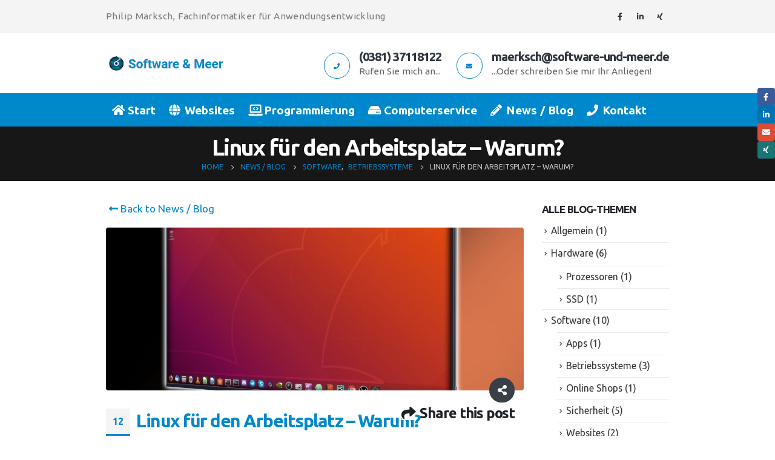

--- FILE ---
content_type: text/html; charset=UTF-8
request_url: https://www.software-und-meer.de/linux-fuer-den-arbeitsplatz-warum/
body_size: 17548
content:
	<!DOCTYPE html>
	<html lang="de" prefix="og: http://ogp.me/ns# fb: http://ogp.me/ns/fb#">
	<head>
		<meta http-equiv="X-UA-Compatible" content="IE=edge" />
		<meta http-equiv="Content-Type" content="text/html; charset=UTF-8" />
		<meta name="viewport" content="width=device-width, initial-scale=1, minimum-scale=1" />

		<link rel="profile" href="https://gmpg.org/xfn/11" />
		<link rel="pingback" href="https://www.software-und-meer.de/xmlrpc.php" />
		<title>Linux für den Arbeitsplatz &#8211; Warum? &#8211; Software &amp; Meer | Inh. Philip Märksch</title>

<script>
const awytLang = ["YouTube","Video laden","Das Video wurde mit YouTube eingebettet.","Es gelten die","von Google.","Datenschutzerklärungen","https://www.software-und-meer.de/wp-content/plugins/aweos-youtube-iframe-load-per-click/lang/../"];
</script>
<meta name='robots' content='max-image-preview:large' />
	<style>img:is([sizes="auto" i], [sizes^="auto," i]) { contain-intrinsic-size: 3000px 1500px }</style>
	<script id="cookieyes" type="text/javascript" src="https://cdn-cookieyes.com/client_data/b2b59a83bac117dea174d3fd/script.js"></script><link rel='dns-prefetch' href='//secure.gravatar.com' />
<link rel='dns-prefetch' href='//stats.wp.com' />
<link rel='dns-prefetch' href='//v0.wordpress.com' />
<link rel="alternate" type="application/rss+xml" title="Software &amp; Meer | Inh. Philip Märksch &raquo; Feed" href="https://www.software-und-meer.de/feed/" />
<link rel="alternate" type="application/rss+xml" title="Software &amp; Meer | Inh. Philip Märksch &raquo; Kommentar-Feed" href="https://www.software-und-meer.de/comments/feed/" />
<link rel="alternate" type="application/rss+xml" title="Software &amp; Meer | Inh. Philip Märksch &raquo; Linux für den Arbeitsplatz &#8211; Warum?-Kommentar-Feed" href="https://www.software-und-meer.de/linux-fuer-den-arbeitsplatz-warum/feed/" />
		<link rel="shortcut icon" href="//www.software-und-meer.de/wp-content/uploads/2021/02/software-und-meer-logo-klein.png" type="image/x-icon" />
				<link rel="apple-touch-icon" href="//www.software-und-meer.de/wp-content/uploads/2021/02/software-und-meer-logo-klein.png" />
				<link rel="apple-touch-icon" sizes="120x120" href="//www.software-und-meer.de/wp-content/uploads/2021/02/software-und-meer-logo-klein.png" />
				<link rel="apple-touch-icon" sizes="76x76" href="//www.software-und-meer.de/wp-content/uploads/2021/02/software-und-meer-logo-klein.png" />
				<link rel="apple-touch-icon" sizes="152x152" href="//www.software-und-meer.de/wp-content/uploads/2021/02/software-und-meer-logo-klein.png" />
			<meta name="twitter:card" content="summary_large_image">
	<meta property="twitter:title" content="Linux für den Arbeitsplatz - Warum?"/>
	<meta property="og:title" content="Linux für den Arbeitsplatz - Warum?"/>
	<meta property="og:type" content="website"/>
	<meta property="og:url" content="https://www.software-und-meer.de/linux-fuer-den-arbeitsplatz-warum/"/>
	<meta property="og:site_name" content="Software &amp; Meer | Inh. Philip Märksch"/>
	<meta property="og:description" content=""/>

						<meta property="og:image" content="https://www.software-und-meer.de/wp-content/uploads/2020/09/Ubuntu-Desktop-Bildschirm-scaled.jpg"/>
				<script>
window._wpemojiSettings = {"baseUrl":"https:\/\/s.w.org\/images\/core\/emoji\/16.0.1\/72x72\/","ext":".png","svgUrl":"https:\/\/s.w.org\/images\/core\/emoji\/16.0.1\/svg\/","svgExt":".svg","source":{"concatemoji":"https:\/\/www.software-und-meer.de\/wp-includes\/js\/wp-emoji-release.min.js?ver=6.8.3"}};
/*! This file is auto-generated */
!function(s,n){var o,i,e;function c(e){try{var t={supportTests:e,timestamp:(new Date).valueOf()};sessionStorage.setItem(o,JSON.stringify(t))}catch(e){}}function p(e,t,n){e.clearRect(0,0,e.canvas.width,e.canvas.height),e.fillText(t,0,0);var t=new Uint32Array(e.getImageData(0,0,e.canvas.width,e.canvas.height).data),a=(e.clearRect(0,0,e.canvas.width,e.canvas.height),e.fillText(n,0,0),new Uint32Array(e.getImageData(0,0,e.canvas.width,e.canvas.height).data));return t.every(function(e,t){return e===a[t]})}function u(e,t){e.clearRect(0,0,e.canvas.width,e.canvas.height),e.fillText(t,0,0);for(var n=e.getImageData(16,16,1,1),a=0;a<n.data.length;a++)if(0!==n.data[a])return!1;return!0}function f(e,t,n,a){switch(t){case"flag":return n(e,"\ud83c\udff3\ufe0f\u200d\u26a7\ufe0f","\ud83c\udff3\ufe0f\u200b\u26a7\ufe0f")?!1:!n(e,"\ud83c\udde8\ud83c\uddf6","\ud83c\udde8\u200b\ud83c\uddf6")&&!n(e,"\ud83c\udff4\udb40\udc67\udb40\udc62\udb40\udc65\udb40\udc6e\udb40\udc67\udb40\udc7f","\ud83c\udff4\u200b\udb40\udc67\u200b\udb40\udc62\u200b\udb40\udc65\u200b\udb40\udc6e\u200b\udb40\udc67\u200b\udb40\udc7f");case"emoji":return!a(e,"\ud83e\udedf")}return!1}function g(e,t,n,a){var r="undefined"!=typeof WorkerGlobalScope&&self instanceof WorkerGlobalScope?new OffscreenCanvas(300,150):s.createElement("canvas"),o=r.getContext("2d",{willReadFrequently:!0}),i=(o.textBaseline="top",o.font="600 32px Arial",{});return e.forEach(function(e){i[e]=t(o,e,n,a)}),i}function t(e){var t=s.createElement("script");t.src=e,t.defer=!0,s.head.appendChild(t)}"undefined"!=typeof Promise&&(o="wpEmojiSettingsSupports",i=["flag","emoji"],n.supports={everything:!0,everythingExceptFlag:!0},e=new Promise(function(e){s.addEventListener("DOMContentLoaded",e,{once:!0})}),new Promise(function(t){var n=function(){try{var e=JSON.parse(sessionStorage.getItem(o));if("object"==typeof e&&"number"==typeof e.timestamp&&(new Date).valueOf()<e.timestamp+604800&&"object"==typeof e.supportTests)return e.supportTests}catch(e){}return null}();if(!n){if("undefined"!=typeof Worker&&"undefined"!=typeof OffscreenCanvas&&"undefined"!=typeof URL&&URL.createObjectURL&&"undefined"!=typeof Blob)try{var e="postMessage("+g.toString()+"("+[JSON.stringify(i),f.toString(),p.toString(),u.toString()].join(",")+"));",a=new Blob([e],{type:"text/javascript"}),r=new Worker(URL.createObjectURL(a),{name:"wpTestEmojiSupports"});return void(r.onmessage=function(e){c(n=e.data),r.terminate(),t(n)})}catch(e){}c(n=g(i,f,p,u))}t(n)}).then(function(e){for(var t in e)n.supports[t]=e[t],n.supports.everything=n.supports.everything&&n.supports[t],"flag"!==t&&(n.supports.everythingExceptFlag=n.supports.everythingExceptFlag&&n.supports[t]);n.supports.everythingExceptFlag=n.supports.everythingExceptFlag&&!n.supports.flag,n.DOMReady=!1,n.readyCallback=function(){n.DOMReady=!0}}).then(function(){return e}).then(function(){var e;n.supports.everything||(n.readyCallback(),(e=n.source||{}).concatemoji?t(e.concatemoji):e.wpemoji&&e.twemoji&&(t(e.twemoji),t(e.wpemoji)))}))}((window,document),window._wpemojiSettings);
</script>
<style id='wp-emoji-styles-inline-css'>

	img.wp-smiley, img.emoji {
		display: inline !important;
		border: none !important;
		box-shadow: none !important;
		height: 1em !important;
		width: 1em !important;
		margin: 0 0.07em !important;
		vertical-align: -0.1em !important;
		background: none !important;
		padding: 0 !important;
	}
</style>
<link rel='stylesheet' id='wp-block-library-css' href='https://www.software-und-meer.de/wp-includes/css/dist/block-library/style.min.css?ver=6.8.3' media='all' />
<style id='wp-block-library-theme-inline-css'>
.wp-block-audio :where(figcaption){color:#555;font-size:13px;text-align:center}.is-dark-theme .wp-block-audio :where(figcaption){color:#ffffffa6}.wp-block-audio{margin:0 0 1em}.wp-block-code{border:1px solid #ccc;border-radius:4px;font-family:Menlo,Consolas,monaco,monospace;padding:.8em 1em}.wp-block-embed :where(figcaption){color:#555;font-size:13px;text-align:center}.is-dark-theme .wp-block-embed :where(figcaption){color:#ffffffa6}.wp-block-embed{margin:0 0 1em}.blocks-gallery-caption{color:#555;font-size:13px;text-align:center}.is-dark-theme .blocks-gallery-caption{color:#ffffffa6}:root :where(.wp-block-image figcaption){color:#555;font-size:13px;text-align:center}.is-dark-theme :root :where(.wp-block-image figcaption){color:#ffffffa6}.wp-block-image{margin:0 0 1em}.wp-block-pullquote{border-bottom:4px solid;border-top:4px solid;color:currentColor;margin-bottom:1.75em}.wp-block-pullquote cite,.wp-block-pullquote footer,.wp-block-pullquote__citation{color:currentColor;font-size:.8125em;font-style:normal;text-transform:uppercase}.wp-block-quote{border-left:.25em solid;margin:0 0 1.75em;padding-left:1em}.wp-block-quote cite,.wp-block-quote footer{color:currentColor;font-size:.8125em;font-style:normal;position:relative}.wp-block-quote:where(.has-text-align-right){border-left:none;border-right:.25em solid;padding-left:0;padding-right:1em}.wp-block-quote:where(.has-text-align-center){border:none;padding-left:0}.wp-block-quote.is-large,.wp-block-quote.is-style-large,.wp-block-quote:where(.is-style-plain){border:none}.wp-block-search .wp-block-search__label{font-weight:700}.wp-block-search__button{border:1px solid #ccc;padding:.375em .625em}:where(.wp-block-group.has-background){padding:1.25em 2.375em}.wp-block-separator.has-css-opacity{opacity:.4}.wp-block-separator{border:none;border-bottom:2px solid;margin-left:auto;margin-right:auto}.wp-block-separator.has-alpha-channel-opacity{opacity:1}.wp-block-separator:not(.is-style-wide):not(.is-style-dots){width:100px}.wp-block-separator.has-background:not(.is-style-dots){border-bottom:none;height:1px}.wp-block-separator.has-background:not(.is-style-wide):not(.is-style-dots){height:2px}.wp-block-table{margin:0 0 1em}.wp-block-table td,.wp-block-table th{word-break:normal}.wp-block-table :where(figcaption){color:#555;font-size:13px;text-align:center}.is-dark-theme .wp-block-table :where(figcaption){color:#ffffffa6}.wp-block-video :where(figcaption){color:#555;font-size:13px;text-align:center}.is-dark-theme .wp-block-video :where(figcaption){color:#ffffffa6}.wp-block-video{margin:0 0 1em}:root :where(.wp-block-template-part.has-background){margin-bottom:0;margin-top:0;padding:1.25em 2.375em}
</style>
<style id='classic-theme-styles-inline-css'>
/*! This file is auto-generated */
.wp-block-button__link{color:#fff;background-color:#32373c;border-radius:9999px;box-shadow:none;text-decoration:none;padding:calc(.667em + 2px) calc(1.333em + 2px);font-size:1.125em}.wp-block-file__button{background:#32373c;color:#fff;text-decoration:none}
</style>
<link rel='stylesheet' id='mediaelement-css' href='https://www.software-und-meer.de/wp-includes/js/mediaelement/mediaelementplayer-legacy.min.css?ver=4.2.17' media='all' />
<link rel='stylesheet' id='wp-mediaelement-css' href='https://www.software-und-meer.de/wp-includes/js/mediaelement/wp-mediaelement.min.css?ver=6.8.3' media='all' />
<style id='jetpack-sharing-buttons-style-inline-css'>
.jetpack-sharing-buttons__services-list{display:flex;flex-direction:row;flex-wrap:wrap;gap:0;list-style-type:none;margin:5px;padding:0}.jetpack-sharing-buttons__services-list.has-small-icon-size{font-size:12px}.jetpack-sharing-buttons__services-list.has-normal-icon-size{font-size:16px}.jetpack-sharing-buttons__services-list.has-large-icon-size{font-size:24px}.jetpack-sharing-buttons__services-list.has-huge-icon-size{font-size:36px}@media print{.jetpack-sharing-buttons__services-list{display:none!important}}.editor-styles-wrapper .wp-block-jetpack-sharing-buttons{gap:0;padding-inline-start:0}ul.jetpack-sharing-buttons__services-list.has-background{padding:1.25em 2.375em}
</style>
<style id='global-styles-inline-css'>
:root{--wp--preset--aspect-ratio--square: 1;--wp--preset--aspect-ratio--4-3: 4/3;--wp--preset--aspect-ratio--3-4: 3/4;--wp--preset--aspect-ratio--3-2: 3/2;--wp--preset--aspect-ratio--2-3: 2/3;--wp--preset--aspect-ratio--16-9: 16/9;--wp--preset--aspect-ratio--9-16: 9/16;--wp--preset--color--black: #000000;--wp--preset--color--cyan-bluish-gray: #abb8c3;--wp--preset--color--white: #ffffff;--wp--preset--color--pale-pink: #f78da7;--wp--preset--color--vivid-red: #cf2e2e;--wp--preset--color--luminous-vivid-orange: #ff6900;--wp--preset--color--luminous-vivid-amber: #fcb900;--wp--preset--color--light-green-cyan: #7bdcb5;--wp--preset--color--vivid-green-cyan: #00d084;--wp--preset--color--pale-cyan-blue: #8ed1fc;--wp--preset--color--vivid-cyan-blue: #0693e3;--wp--preset--color--vivid-purple: #9b51e0;--wp--preset--color--primary: #0088cc;--wp--preset--color--secondary: #80ce40;--wp--preset--color--tertiary: #f2d621;--wp--preset--color--quaternary: #383f48;--wp--preset--color--dark: #2e353e;--wp--preset--color--light: #ffffff;--wp--preset--gradient--vivid-cyan-blue-to-vivid-purple: linear-gradient(135deg,rgba(6,147,227,1) 0%,rgb(155,81,224) 100%);--wp--preset--gradient--light-green-cyan-to-vivid-green-cyan: linear-gradient(135deg,rgb(122,220,180) 0%,rgb(0,208,130) 100%);--wp--preset--gradient--luminous-vivid-amber-to-luminous-vivid-orange: linear-gradient(135deg,rgba(252,185,0,1) 0%,rgba(255,105,0,1) 100%);--wp--preset--gradient--luminous-vivid-orange-to-vivid-red: linear-gradient(135deg,rgba(255,105,0,1) 0%,rgb(207,46,46) 100%);--wp--preset--gradient--very-light-gray-to-cyan-bluish-gray: linear-gradient(135deg,rgb(238,238,238) 0%,rgb(169,184,195) 100%);--wp--preset--gradient--cool-to-warm-spectrum: linear-gradient(135deg,rgb(74,234,220) 0%,rgb(151,120,209) 20%,rgb(207,42,186) 40%,rgb(238,44,130) 60%,rgb(251,105,98) 80%,rgb(254,248,76) 100%);--wp--preset--gradient--blush-light-purple: linear-gradient(135deg,rgb(255,206,236) 0%,rgb(152,150,240) 100%);--wp--preset--gradient--blush-bordeaux: linear-gradient(135deg,rgb(254,205,165) 0%,rgb(254,45,45) 50%,rgb(107,0,62) 100%);--wp--preset--gradient--luminous-dusk: linear-gradient(135deg,rgb(255,203,112) 0%,rgb(199,81,192) 50%,rgb(65,88,208) 100%);--wp--preset--gradient--pale-ocean: linear-gradient(135deg,rgb(255,245,203) 0%,rgb(182,227,212) 50%,rgb(51,167,181) 100%);--wp--preset--gradient--electric-grass: linear-gradient(135deg,rgb(202,248,128) 0%,rgb(113,206,126) 100%);--wp--preset--gradient--midnight: linear-gradient(135deg,rgb(2,3,129) 0%,rgb(40,116,252) 100%);--wp--preset--font-size--small: 13px;--wp--preset--font-size--medium: 20px;--wp--preset--font-size--large: 36px;--wp--preset--font-size--x-large: 42px;--wp--preset--spacing--20: 0.44rem;--wp--preset--spacing--30: 0.67rem;--wp--preset--spacing--40: 1rem;--wp--preset--spacing--50: 1.5rem;--wp--preset--spacing--60: 2.25rem;--wp--preset--spacing--70: 3.38rem;--wp--preset--spacing--80: 5.06rem;--wp--preset--shadow--natural: 6px 6px 9px rgba(0, 0, 0, 0.2);--wp--preset--shadow--deep: 12px 12px 50px rgba(0, 0, 0, 0.4);--wp--preset--shadow--sharp: 6px 6px 0px rgba(0, 0, 0, 0.2);--wp--preset--shadow--outlined: 6px 6px 0px -3px rgba(255, 255, 255, 1), 6px 6px rgba(0, 0, 0, 1);--wp--preset--shadow--crisp: 6px 6px 0px rgba(0, 0, 0, 1);}:where(.is-layout-flex){gap: 0.5em;}:where(.is-layout-grid){gap: 0.5em;}body .is-layout-flex{display: flex;}.is-layout-flex{flex-wrap: wrap;align-items: center;}.is-layout-flex > :is(*, div){margin: 0;}body .is-layout-grid{display: grid;}.is-layout-grid > :is(*, div){margin: 0;}:where(.wp-block-columns.is-layout-flex){gap: 2em;}:where(.wp-block-columns.is-layout-grid){gap: 2em;}:where(.wp-block-post-template.is-layout-flex){gap: 1.25em;}:where(.wp-block-post-template.is-layout-grid){gap: 1.25em;}.has-black-color{color: var(--wp--preset--color--black) !important;}.has-cyan-bluish-gray-color{color: var(--wp--preset--color--cyan-bluish-gray) !important;}.has-white-color{color: var(--wp--preset--color--white) !important;}.has-pale-pink-color{color: var(--wp--preset--color--pale-pink) !important;}.has-vivid-red-color{color: var(--wp--preset--color--vivid-red) !important;}.has-luminous-vivid-orange-color{color: var(--wp--preset--color--luminous-vivid-orange) !important;}.has-luminous-vivid-amber-color{color: var(--wp--preset--color--luminous-vivid-amber) !important;}.has-light-green-cyan-color{color: var(--wp--preset--color--light-green-cyan) !important;}.has-vivid-green-cyan-color{color: var(--wp--preset--color--vivid-green-cyan) !important;}.has-pale-cyan-blue-color{color: var(--wp--preset--color--pale-cyan-blue) !important;}.has-vivid-cyan-blue-color{color: var(--wp--preset--color--vivid-cyan-blue) !important;}.has-vivid-purple-color{color: var(--wp--preset--color--vivid-purple) !important;}.has-black-background-color{background-color: var(--wp--preset--color--black) !important;}.has-cyan-bluish-gray-background-color{background-color: var(--wp--preset--color--cyan-bluish-gray) !important;}.has-white-background-color{background-color: var(--wp--preset--color--white) !important;}.has-pale-pink-background-color{background-color: var(--wp--preset--color--pale-pink) !important;}.has-vivid-red-background-color{background-color: var(--wp--preset--color--vivid-red) !important;}.has-luminous-vivid-orange-background-color{background-color: var(--wp--preset--color--luminous-vivid-orange) !important;}.has-luminous-vivid-amber-background-color{background-color: var(--wp--preset--color--luminous-vivid-amber) !important;}.has-light-green-cyan-background-color{background-color: var(--wp--preset--color--light-green-cyan) !important;}.has-vivid-green-cyan-background-color{background-color: var(--wp--preset--color--vivid-green-cyan) !important;}.has-pale-cyan-blue-background-color{background-color: var(--wp--preset--color--pale-cyan-blue) !important;}.has-vivid-cyan-blue-background-color{background-color: var(--wp--preset--color--vivid-cyan-blue) !important;}.has-vivid-purple-background-color{background-color: var(--wp--preset--color--vivid-purple) !important;}.has-black-border-color{border-color: var(--wp--preset--color--black) !important;}.has-cyan-bluish-gray-border-color{border-color: var(--wp--preset--color--cyan-bluish-gray) !important;}.has-white-border-color{border-color: var(--wp--preset--color--white) !important;}.has-pale-pink-border-color{border-color: var(--wp--preset--color--pale-pink) !important;}.has-vivid-red-border-color{border-color: var(--wp--preset--color--vivid-red) !important;}.has-luminous-vivid-orange-border-color{border-color: var(--wp--preset--color--luminous-vivid-orange) !important;}.has-luminous-vivid-amber-border-color{border-color: var(--wp--preset--color--luminous-vivid-amber) !important;}.has-light-green-cyan-border-color{border-color: var(--wp--preset--color--light-green-cyan) !important;}.has-vivid-green-cyan-border-color{border-color: var(--wp--preset--color--vivid-green-cyan) !important;}.has-pale-cyan-blue-border-color{border-color: var(--wp--preset--color--pale-cyan-blue) !important;}.has-vivid-cyan-blue-border-color{border-color: var(--wp--preset--color--vivid-cyan-blue) !important;}.has-vivid-purple-border-color{border-color: var(--wp--preset--color--vivid-purple) !important;}.has-vivid-cyan-blue-to-vivid-purple-gradient-background{background: var(--wp--preset--gradient--vivid-cyan-blue-to-vivid-purple) !important;}.has-light-green-cyan-to-vivid-green-cyan-gradient-background{background: var(--wp--preset--gradient--light-green-cyan-to-vivid-green-cyan) !important;}.has-luminous-vivid-amber-to-luminous-vivid-orange-gradient-background{background: var(--wp--preset--gradient--luminous-vivid-amber-to-luminous-vivid-orange) !important;}.has-luminous-vivid-orange-to-vivid-red-gradient-background{background: var(--wp--preset--gradient--luminous-vivid-orange-to-vivid-red) !important;}.has-very-light-gray-to-cyan-bluish-gray-gradient-background{background: var(--wp--preset--gradient--very-light-gray-to-cyan-bluish-gray) !important;}.has-cool-to-warm-spectrum-gradient-background{background: var(--wp--preset--gradient--cool-to-warm-spectrum) !important;}.has-blush-light-purple-gradient-background{background: var(--wp--preset--gradient--blush-light-purple) !important;}.has-blush-bordeaux-gradient-background{background: var(--wp--preset--gradient--blush-bordeaux) !important;}.has-luminous-dusk-gradient-background{background: var(--wp--preset--gradient--luminous-dusk) !important;}.has-pale-ocean-gradient-background{background: var(--wp--preset--gradient--pale-ocean) !important;}.has-electric-grass-gradient-background{background: var(--wp--preset--gradient--electric-grass) !important;}.has-midnight-gradient-background{background: var(--wp--preset--gradient--midnight) !important;}.has-small-font-size{font-size: var(--wp--preset--font-size--small) !important;}.has-medium-font-size{font-size: var(--wp--preset--font-size--medium) !important;}.has-large-font-size{font-size: var(--wp--preset--font-size--large) !important;}.has-x-large-font-size{font-size: var(--wp--preset--font-size--x-large) !important;}
:where(.wp-block-post-template.is-layout-flex){gap: 1.25em;}:where(.wp-block-post-template.is-layout-grid){gap: 1.25em;}
:where(.wp-block-columns.is-layout-flex){gap: 2em;}:where(.wp-block-columns.is-layout-grid){gap: 2em;}
:root :where(.wp-block-pullquote){font-size: 1.5em;line-height: 1.6;}
</style>
<link rel='stylesheet' id='awyt_style-css' href='https://www.software-und-meer.de/wp-content/plugins/aweos-youtube-iframe-load-per-click/style.css?ver=5.2' media='all' />
<link rel='stylesheet' id='porto-css-vars-css' href='https://www.software-und-meer.de/wp-content/uploads/porto_styles/theme_css_vars.css?ver=6.5.3' media='all' />
<link rel='stylesheet' id='js_composer_front-css' href='https://www.software-und-meer.de/wp-content/plugins/js_composer/assets/css/js_composer.min.css?ver=6.10.0' media='all' />
<link rel='stylesheet' id='redux-custom-fonts-css-css' href='https://www.software-und-meer.de/wp-content/uploads/redux/custom-fonts/fonts.css?ver=1670896083' media='all' />
<link rel='stylesheet' id='bootstrap-css' href='https://www.software-und-meer.de/wp-content/uploads/porto_styles/bootstrap.css?ver=6.5.3' media='all' />
<link rel='stylesheet' id='porto-plugins-css' href='https://www.software-und-meer.de/wp-content/themes/porto/css/plugins.css?ver=6.5.3' media='all' />
<link rel='stylesheet' id='porto-theme-css' href='https://www.software-und-meer.de/wp-content/themes/porto/css/theme.css?ver=6.5.3' media='all' />
<link rel='stylesheet' id='porto-shortcodes-css' href='https://www.software-und-meer.de/wp-content/uploads/porto_styles/shortcodes.css?ver=6.5.3' media='all' />
<link rel='stylesheet' id='porto-theme-wpb-css' href='https://www.software-und-meer.de/wp-content/themes/porto/css/theme_wpb.css?ver=6.5.3' media='all' />
<link rel='stylesheet' id='porto-theme-radius-css' href='https://www.software-und-meer.de/wp-content/themes/porto/css/theme_radius.css?ver=6.5.3' media='all' />
<link rel='stylesheet' id='porto-dynamic-style-css' href='https://www.software-und-meer.de/wp-content/uploads/porto_styles/dynamic_style.css?ver=6.5.3' media='all' />
<link rel='stylesheet' id='porto-type-builder-css' href='https://www.software-und-meer.de/wp-content/plugins/porto-functionality/builders/assets/type-builder.css?ver=2.5.2' media='all' />
<link rel='stylesheet' id='porto-style-css' href='https://www.software-und-meer.de/wp-content/themes/porto/style.css?ver=6.5.3' media='all' />
<style id='porto-style-inline-css'>
.side-header-narrow-bar-logo{max-width:200px}@media (min-width:992px){}.page-top .sort-source{position:static;text-align:center;margin-top:5px;border-width:0}.page-top ul.breadcrumb{-ms-flex-pack:center;justify-content:center}.page-top .page-title{font-weight:700}#header.sticky-header .main-menu > li.menu-item:hover > a,#header.sticky-header .main-menu > li.menu-item.active:hover > a,#header.sticky-header .main-menu > li.menu-custom-content:hover a{color:#81d742}.minus{color:red}.button-link{color:white}h1.page-title{font-weight:700 !important}.LI-badge-container.vertical.dark{max-width:270px}.meta-cats,.meta-tags{font-weight:bold}.like-text{font-weight:bold}.text-color-secondary{font-weight:bold;font-size:22px}.with-btn p{text-align:justify !important}.tag-cloud-link{color:#003046 !important;background-color:#00a0e9 !important;font-size:14px !important;border-radius:3px !important;border-color:#003046 !important;border-width:1px !important;border-style:solid;padding-top:9px !important;padding-bottom:9px !important}.tag-cloud-link:hover{color:white !important}#nav-panel .mobile-menu,.mobile-menu a,.mobile-menu span{color:#0088cc !important;font-weight:bold !important}.fa-share{background-color:#fff !important}.btn-default.btn{display:none}.blog-stats li{color:#003046 !important;background-color:#00a0e9 !important;font-size:14px !important;border-radius:3px !important;border-color:#003046 !important;border-width:1px !important;border-style:solid;padding-top:9px !important;padding-bottom:9px !important;font-weight:bolder;font-size:22px !important;text-align:center !important}.post-content,div.post-item{text-align:justify}a.current,.active span,.active a{color:black !important}.leftfoot{float:left}.rightfoot{float:right}.price-tag{float:right}.price-container{-webkit-box-shadow:5px 5px 0 0 #289FED,10px 10px 0 0 #5FB8FF,15px 15px 0 0 #A1D8FF,20px 20px 0 0 #CAE6FF,25px 25px 0 0 #E1EEFF,5px 5px 15px 5px rgba(0,0,0,0);box-shadow:5px 5px 0 0 #289FED,10px 10px 0 0 #5FB8FF,15px 15px 0 0 #A1D8FF,20px 20px 0 0 #CAE6FF,25px 25px 0 0 #E1EEFF,5px 5px 15px 5px rgba(0,0,0,0)}.referenzbox{-webkit-box-shadow:5px 5px 15px 5px rgba(0,0,0,0.37);box-shadow:5px 5px 15px 5px rgba(0,0,0,0.37);background-color:#00a0e9;max-width:300px;max-height:250px}.referenzbutton a{background-color:#7cd302 !important}.news-start > .post-content > #text{display:none}.feature-text,.feature-icon,.feature-heading h2{color:white;font-weight:bold}.feature-icon{font-size:46px}.feature-text{font-size:22px}span.footer-text,span.footer-text > a{color:#80ce40 !important}.anydesk-section{background-color:white;background-color:rgba(255,255,255,0.85);border-radius:12px;padding:36px;line-height:2}
</style>
<script src="https://www.software-und-meer.de/wp-includes/js/jquery/jquery.min.js?ver=3.7.1" id="jquery-core-js"></script>
<script src="https://www.software-und-meer.de/wp-includes/js/jquery/jquery-migrate.min.js?ver=3.4.1" id="jquery-migrate-js"></script>
<script src="https://www.software-und-meer.de/wp-content/plugins/aweos-youtube-iframe-load-per-click/script.js?ver=5.1" id="awyt_script-js"></script>
<script src="https://www.software-und-meer.de/wp-content/plugins/revslider/public/assets/js/rbtools.min.js?ver=6.5.18" async id="tp-tools-js"></script>
<script src="https://www.software-und-meer.de/wp-content/plugins/revslider/public/assets/js/rs6.min.js?ver=6.5.20" async id="revmin-js"></script>
<link rel="https://api.w.org/" href="https://www.software-und-meer.de/wp-json/" /><link rel="alternate" title="JSON" type="application/json" href="https://www.software-und-meer.de/wp-json/wp/v2/posts/1463" /><link rel="EditURI" type="application/rsd+xml" title="RSD" href="https://www.software-und-meer.de/xmlrpc.php?rsd" />
<meta name="generator" content="WordPress 6.8.3" />
<link rel="canonical" href="https://www.software-und-meer.de/linux-fuer-den-arbeitsplatz-warum/" />
<link rel='shortlink' href='https://wp.me/p9Th1F-nB' />
<link rel="alternate" title="oEmbed (JSON)" type="application/json+oembed" href="https://www.software-und-meer.de/wp-json/oembed/1.0/embed?url=https%3A%2F%2Fwww.software-und-meer.de%2Flinux-fuer-den-arbeitsplatz-warum%2F" />
<link rel="alternate" title="oEmbed (XML)" type="text/xml+oembed" href="https://www.software-und-meer.de/wp-json/oembed/1.0/embed?url=https%3A%2F%2Fwww.software-und-meer.de%2Flinux-fuer-den-arbeitsplatz-warum%2F&#038;format=xml" />
	<style>img#wpstats{display:none}</style>
				<script type="text/javascript">
		WebFontConfig = {
			google: { families: [ 'Ubuntu:400,500,600,700,800','Ubuntu_condensed:400,500,600,700,800','Roboto:400,500,600,700,800','Playfair+Display:400,700','Open+Sans:400,600,700' ] }
		};
		(function(d) {
			var wf = d.createElement('script'), s = d.scripts[0];
			wf.src = 'https://www.software-und-meer.de/wp-content/themes/porto/js/libs/webfont.js';
			wf.async = true;
			s.parentNode.insertBefore(wf, s);
		})(document);</script>
		<meta name="generator" content="Powered by WPBakery Page Builder - drag and drop page builder for WordPress."/>
<meta name="generator" content="Powered by Slider Revolution 6.5.20 - responsive, Mobile-Friendly Slider Plugin for WordPress with comfortable drag and drop interface." />

<!-- Jetpack Open Graph Tags -->
<meta property="og:type" content="article" />
<meta property="og:title" content="Linux für den Arbeitsplatz &#8211; Warum?" />
<meta property="og:url" content="https://www.software-und-meer.de/linux-fuer-den-arbeitsplatz-warum/" />
<meta property="og:description" content="Besuche den Beitrag für mehr Info." />
<meta property="article:published_time" content="2020-09-12T00:42:03+00:00" />
<meta property="article:modified_time" content="2020-09-12T08:42:29+00:00" />
<meta property="og:site_name" content="Software &amp; Meer | Inh. Philip Märksch" />
<meta property="og:image" content="https://www.software-und-meer.de/wp-content/uploads/2020/09/Ubuntu-Desktop-Bildschirm-scaled.jpg" />
<meta property="og:image:width" content="2560" />
<meta property="og:image:height" content="1920" />
<meta property="og:image:alt" content="" />
<meta property="og:locale" content="de_DE" />
<meta name="twitter:text:title" content="Linux für den Arbeitsplatz &#8211; Warum?" />
<meta name="twitter:image" content="https://www.software-und-meer.de/wp-content/uploads/2020/09/Ubuntu-Desktop-Bildschirm-scaled.jpg?w=640" />
<meta name="twitter:card" content="summary_large_image" />
<meta name="twitter:description" content="Besuche den Beitrag für mehr Info." />

<!-- End Jetpack Open Graph Tags -->
<script>function setREVStartSize(e){
			//window.requestAnimationFrame(function() {
				window.RSIW = window.RSIW===undefined ? window.innerWidth : window.RSIW;
				window.RSIH = window.RSIH===undefined ? window.innerHeight : window.RSIH;
				try {
					var pw = document.getElementById(e.c).parentNode.offsetWidth,
						newh;
					pw = pw===0 || isNaN(pw) ? window.RSIW : pw;
					e.tabw = e.tabw===undefined ? 0 : parseInt(e.tabw);
					e.thumbw = e.thumbw===undefined ? 0 : parseInt(e.thumbw);
					e.tabh = e.tabh===undefined ? 0 : parseInt(e.tabh);
					e.thumbh = e.thumbh===undefined ? 0 : parseInt(e.thumbh);
					e.tabhide = e.tabhide===undefined ? 0 : parseInt(e.tabhide);
					e.thumbhide = e.thumbhide===undefined ? 0 : parseInt(e.thumbhide);
					e.mh = e.mh===undefined || e.mh=="" || e.mh==="auto" ? 0 : parseInt(e.mh,0);
					if(e.layout==="fullscreen" || e.l==="fullscreen")
						newh = Math.max(e.mh,window.RSIH);
					else{
						e.gw = Array.isArray(e.gw) ? e.gw : [e.gw];
						for (var i in e.rl) if (e.gw[i]===undefined || e.gw[i]===0) e.gw[i] = e.gw[i-1];
						e.gh = e.el===undefined || e.el==="" || (Array.isArray(e.el) && e.el.length==0)? e.gh : e.el;
						e.gh = Array.isArray(e.gh) ? e.gh : [e.gh];
						for (var i in e.rl) if (e.gh[i]===undefined || e.gh[i]===0) e.gh[i] = e.gh[i-1];
											
						var nl = new Array(e.rl.length),
							ix = 0,
							sl;
						e.tabw = e.tabhide>=pw ? 0 : e.tabw;
						e.thumbw = e.thumbhide>=pw ? 0 : e.thumbw;
						e.tabh = e.tabhide>=pw ? 0 : e.tabh;
						e.thumbh = e.thumbhide>=pw ? 0 : e.thumbh;
						for (var i in e.rl) nl[i] = e.rl[i]<window.RSIW ? 0 : e.rl[i];
						sl = nl[0];
						for (var i in nl) if (sl>nl[i] && nl[i]>0) { sl = nl[i]; ix=i;}
						var m = pw>(e.gw[ix]+e.tabw+e.thumbw) ? 1 : (pw-(e.tabw+e.thumbw)) / (e.gw[ix]);
						newh =  (e.gh[ix] * m) + (e.tabh + e.thumbh);
					}
					var el = document.getElementById(e.c);
					if (el!==null && el) el.style.height = newh+"px";
					el = document.getElementById(e.c+"_wrapper");
					if (el!==null && el) {
						el.style.height = newh+"px";
						el.style.display = "block";
					}
				} catch(e){
					console.log("Failure at Presize of Slider:" + e)
				}
			//});
		  };</script>
		<style id="wp-custom-css">
			.referenz-box{
-webkit-box-shadow: 0px 7px 14px -1px rgba(0,0,0,0.75);
-moz-box-shadow: 0px 7px 14px -1px rgba(0,0,0,0.75);
box-shadow: 0px 7px 14px -1px rgba(0,0,0,0.75);
}

.website-check{
	max-width: 800px;
}

.price-box{
	-webkit-box-shadow: 3px 4px 15px 3px rgba(0,0,0,0.75);
-moz-box-shadow: 3px 4px 15px 3px rgba(0,0,0,0.75);
box-shadow: 3px 4px 15px 3px rgba(0,0,0,0.75);
}		</style>
		<noscript><style> .wpb_animate_when_almost_visible { opacity: 1; }</style></noscript>	</head>
	<body class="wp-singular post-template-default single single-post postid-1463 single-format-standard wp-embed-responsive wp-theme-porto porto-rounded full blog-1 wpb-js-composer js-comp-ver-6.10.0 vc_responsive">

	<div class="page-wrapper"><!-- page wrapper -->
		
											<!-- header wrapper -->
				<div class="header-wrapper">
										<header id="header" class="header-separate header-corporate header-14 sticky-menu-header">
			<div class="header-top">
			<div class="container">
				<div class="header-left">
					<div class="welcome-msg"><p class="pull-left">
	Philip Märksch, Fachinformatiker für Anwendungsentwicklung
</p></div>				</div>
				<div class="header-right">
										<div class="block-inline"><div class="share-links">		<a target="_blank"  rel="nofollow noopener noreferrer" class="share-facebook" href="https://www.facebook.com/Software-Meer-102122455006608" title="Facebook"></a>
				<a target="_blank"  rel="nofollow noopener noreferrer" class="share-linkedin" href="https://www.linkedin.com/in/philip-m%C3%A4rksch" title="LinkedIn"></a>
				<a target="_blank"  rel="nofollow noopener noreferrer" class="share-xing" href="https://www.xing.com/profile/Philip_Maerksch" title="Xing"></a>
		</div></div>				</div>
			</div>
		</div>
	
	<div class="header-main">
		<div class="container">
			<div class="header-left">
					<div class="logo">
		<a href="https://www.software-und-meer.de/" title="Software &amp; Meer | Inh. Philip Märksch - Websites &amp; Computerservice"  rel="home">
		<img class="img-responsive sticky-logo sticky-retina-logo" src="//www.software-und-meer.de/wp-content/uploads/2021/03/SuM-Schriftzug-mit-Logo.png" alt="Software &amp; Meer | Inh. Philip Märksch" /><img class="img-responsive standard-logo retina-logo" width="384" height="64" src="//www.software-und-meer.de/wp-content/uploads/2021/03/SuM-Schriftzug-mit-Logo.png" alt="Software &amp; Meer | Inh. Philip Märksch" />	</a>
			</div>
					</div>
			<div class="header-right">
				<div class="header-contact"><ul class="header-extra-info d-none d-sm-block">
	<li>
		<div class="feature-box feature-box-style-3">
			<div class="feature-box-icon">
				<i class="fa fa-phone text-color-primary"></i>
			</div>
			<div class="feature-box-info">
				<h4 class="m-b-none text-color-dark">(0381) 37118122</h4>
				<p>Rufen Sie mich an...</p>
			</div>
		</div>
	</li>
	<li>
		<div class="feature-box feature-box-style-3">
			<div class="feature-box-icon">
				<i class="fa fa-envelope text-color-primary"></i>
			</div>
			<div class="feature-box-info">
                                <a href="mailto:maerksch@software-und-meer.de">
				<h4 class="m-b-none text-color-dark">maerksch@software-und-meer.de</h4></a>
				<p>...Oder schreiben Sie mir Ihr Anliegen!</p>
			</div>
		</div>
	</li>
</ul></div>								<a class="mobile-toggle" aria-label="Mobile Menu" href="#"><i class="fas fa-bars"></i></a>
				
				
			</div>
		</div>
		
<div id="nav-panel">
	<div class="container">
		<div class="mobile-nav-wrap">
		<div class="menu-wrap"><ul id="menu-hauptmenue" class="mobile-menu accordion-menu"><li id="accordion-menu-item-2050" class="menu-item menu-item-type-post_type menu-item-object-page menu-item-home"><a href="https://www.software-und-meer.de/"><i class="fa fa-home"></i>Start</a></li>
<li id="accordion-menu-item-1924" class="menu-item menu-item-type-post_type menu-item-object-page"><a href="https://www.software-und-meer.de/websites/"><i class="fa fa-globe"></i>Websites</a></li>
<li id="accordion-menu-item-1875" class="menu-item menu-item-type-post_type menu-item-object-page"><a href="https://www.software-und-meer.de/programmierung/"><i class="fa fa-laptop-code"></i>Programmierung</a></li>
<li id="accordion-menu-item-1913" class="menu-item menu-item-type-post_type menu-item-object-page"><a href="https://www.software-und-meer.de/computerservice/"><i class="fa fa-hdd"></i>Computerservice</a></li>
<li id="accordion-menu-item-1521" class="menu-item menu-item-type-post_type menu-item-object-page current_page_parent"><a href="https://www.software-und-meer.de/blog/"><i class="fa fa-pencil-alt"></i>News / Blog</a></li>
<li id="accordion-menu-item-863" class="menu-item menu-item-type-post_type menu-item-object-page"><a href="https://www.software-und-meer.de/kontakt/"><i class="fa fa-phone"></i>Kontakt</a></li>
</ul></div>		</div>
	</div>
</div>
	</div>

			<div class="main-menu-wrap menu-flat">
			<div id="main-menu" class="container ">
								<div class="menu-center">
				<ul id="menu-hauptmenue-1" class="main-menu mega-menu menu-flat show-arrow"><li id="nav-menu-item-2050" class="menu-item menu-item-type-post_type menu-item-object-page menu-item-home narrow"><a href="https://www.software-und-meer.de/"><i class="fa fa-home"></i>Start</a></li>
<li id="nav-menu-item-1924" class="menu-item menu-item-type-post_type menu-item-object-page narrow"><a href="https://www.software-und-meer.de/websites/"><i class="fa fa-globe"></i>Websites</a></li>
<li id="nav-menu-item-1875" class="menu-item menu-item-type-post_type menu-item-object-page narrow"><a href="https://www.software-und-meer.de/programmierung/"><i class="fa fa-laptop-code"></i>Programmierung</a></li>
<li id="nav-menu-item-1913" class="menu-item menu-item-type-post_type menu-item-object-page narrow"><a href="https://www.software-und-meer.de/computerservice/"><i class="fa fa-hdd"></i>Computerservice</a></li>
<li id="nav-menu-item-1521" class="menu-item menu-item-type-post_type menu-item-object-page current_page_parent narrow"><a href="https://www.software-und-meer.de/blog/"><i class="fa fa-pencil-alt"></i>News / Blog</a></li>
<li id="nav-menu-item-863" class="menu-item menu-item-type-post_type menu-item-object-page narrow"><a href="https://www.software-und-meer.de/kontakt/"><i class="fa fa-phone"></i>Kontakt</a></li>
</ul>				</div>
							</div>
		</div>
	
</header>

									</div>
				<!-- end header wrapper -->
			
			
					<section class="page-top page-header-3">
		<div class="container">
	<div class="row">
		<div class="col-lg-12">
			<div class="text-center">
				<h1 class="page-title">Linux für den Arbeitsplatz &#8211; Warum?</h1>
							</div>
							<div class="breadcrumbs-wrap text-center">
					<ul class="breadcrumb" itemscope itemtype="https://schema.org/BreadcrumbList"><li class="home" itemprop="itemListElement" itemscope itemtype="https://schema.org/ListItem"><a itemprop="item" href="https://www.software-und-meer.de" title="Go to Home Page"><span itemprop="name">Home</span></a><meta itemprop="position" content="1" /><i class="delimiter delimiter-2"></i></li><li itemprop="itemListElement" itemscope itemtype="https://schema.org/ListItem"><a itemprop="item" href="https://www.software-und-meer.de/blog/"><span itemprop="name">News / Blog</span></a><meta itemprop="position" content="2" /><i class="delimiter delimiter-2"></i></li><li><span itemprop="itemListElement" itemscope itemtype="https://schema.org/ListItem"><a itemprop="item" href="https://www.software-und-meer.de/category/software/"><span itemprop="name">Software</span></a><meta itemprop="position" content="3" /></span>, <span itemprop="itemListElement" itemscope itemtype="https://schema.org/ListItem"><a itemprop="item" href="https://www.software-und-meer.de/category/software/betriebssysteme/"><span itemprop="name">Betriebssysteme</span></a><meta itemprop="position" content="4" /></span><i class="delimiter delimiter-2"></i></li><li>Linux für den Arbeitsplatz &#8211; Warum?</li></ul>				</div>
								</div>
	</div>
</div>
	</section>
	
		<div id="main" class="column2 column2-right-sidebar boxed"><!-- main -->

			<div class="container">
			<div class="row main-content-wrap">

			<!-- main content -->
			<div class="main-content col-lg-9">

			
<div id="content" role="main" class="porto-single-page">

								<a class="inline-block m-b-md" href="https://www.software-und-meer.de/blog/"><i class="fas fa-long-arrow-alt-left p-l-xs"></i> Back to News / Blog</a>
			
<article class="post-large post-1463 post type-post status-publish format-standard has-post-thumbnail hentry category-betriebssysteme category-software tag-linux tag-opensource tag-ubuntu tag-windows">

		<div class="post-image single">
		<div class="post-slideshow porto-carousel owl-carousel has-ccols ccols-1  nav-inside nav-inside-center nav-style-2 show-nav-hover" data-plugin-options='{"nav":true}'>
											<div>
								<div class="img-thumbnail">
						<img width="1140" height="445" src="https://www.software-und-meer.de/wp-content/uploads/2020/09/Ubuntu-Desktop-Bildschirm-1140x445.jpg" class="owl-lazy img-responsive" alt="" decoding="async" fetchpriority="high" data-attachment-id="1464" data-permalink="https://www.software-und-meer.de/ubuntu-desktop-bildschirm/" data-orig-file="https://www.software-und-meer.de/wp-content/uploads/2020/09/Ubuntu-Desktop-Bildschirm-scaled.jpg" data-orig-size="2560,1920" data-comments-opened="0" data-image-meta="{&quot;aperture&quot;:&quot;0&quot;,&quot;credit&quot;:&quot;&quot;,&quot;camera&quot;:&quot;&quot;,&quot;caption&quot;:&quot;&quot;,&quot;created_timestamp&quot;:&quot;0&quot;,&quot;copyright&quot;:&quot;&quot;,&quot;focal_length&quot;:&quot;0&quot;,&quot;iso&quot;:&quot;0&quot;,&quot;shutter_speed&quot;:&quot;0&quot;,&quot;title&quot;:&quot;&quot;,&quot;orientation&quot;:&quot;0&quot;}" data-image-title="Ubuntu-Desktop-Bildschirm" data-image-description="" data-image-caption="" data-medium-file="https://www.software-und-meer.de/wp-content/uploads/2020/09/Ubuntu-Desktop-Bildschirm-300x225.jpg" data-large-file="https://www.software-und-meer.de/wp-content/uploads/2020/09/Ubuntu-Desktop-Bildschirm-1024x768.jpg" />											</div>
								</div>
								</div>
							<div class="post-share post-block post-share-advance">
					<h3><i class="fas fa-share"></i>Share this post</h3>
							<div class="post-share-advance-bg">
				<div class="share-links"><a href="https://www.facebook.com/sharer.php?u=https://www.software-und-meer.de/linux-fuer-den-arbeitsplatz-warum/" target="_blank"  rel="noopener noreferrer nofollow" data-bs-tooltip data-bs-placement='left' title="Facebook" class="share-facebook">Facebook</a>
		<a href="https://www.linkedin.com/shareArticle?mini=true&amp;url=https://www.software-und-meer.de/linux-fuer-den-arbeitsplatz-warum/&amp;title=Linux+f%C3%BCr+den+Arbeitsplatz+%26%238211%3B+Warum%3F" target="_blank"  rel="noopener noreferrer nofollow" data-bs-tooltip data-bs-placement='left' title="LinkedIn" class="share-linkedin">LinkedIn</a>
		<a href="mailto:?subject=Linux+f%C3%BCr+den+Arbeitsplatz+%26%238211%3B+Warum%3F&amp;body=https://www.software-und-meer.de/linux-fuer-den-arbeitsplatz-warum/" target="_blank"  rel="noopener noreferrer nofollow" data-bs-tooltip data-bs-placement='left' title="Email" class="share-email">Email</a>
		<a href="https://www.xing-share.com/app/user?op=share;sc_p=xing-share;url=https://www.software-und-meer.de/linux-fuer-den-arbeitsplatz-warum/" target="_blank"  rel="noopener noreferrer nofollow" data-bs-tooltip data-bs-placement='left' title="Xing" class="share-xing">Xing</a>
		<a href="whatsapp://send?text=Linux%20f%C3%BCr%20den%20Arbeitsplatz%20%26%238211%3B%20Warum%3F - https://www.software-und-meer.de/linux-fuer-den-arbeitsplatz-warum/" data-action="share/whatsapp/share"  rel="noopener noreferrer nofollow" data-bs-tooltip data-bs-placement='left' title="WhatsApp" class="share-whatsapp" style="display:none">WhatsApp</a>
	</div>				<i class="fas fa-share-alt"></i>
			</div>
			</div>
			
			</div>

			<div class="post-date">
			<span class="day">12</span><span class="month">Sep.</span><time datetime="2020-09-12">12. September 2020</time>		</div>
	
	<div class="post-content">
					<h2 class="entry-title">Linux für den Arbeitsplatz &#8211; Warum?</h2>
				<span class="vcard" style="display: none;"><span class="fn"><a href="https://www.software-und-meer.de/author/maerksch/" title="Beiträge von Philip Märksch" rel="author">Philip Märksch</a></span></span><span class="updated" style="display:none">2020-09-12T10:42:29+02:00</span>
		<!-- Post meta before content -->
		
<div class="post-meta ">
				<span class="meta-cats">
					<i class="far fa-folder"></i>
					<a href="https://www.software-und-meer.de/category/software/betriebssysteme/" rel="category tag">Betriebssysteme</a>, <a href="https://www.software-und-meer.de/category/software/" rel="category tag">Software</a>		</span>
				<span class="meta-tags">
					<i class="far fa-envelope"></i>
					<a href="https://www.software-und-meer.de/tag/linux/" rel="tag">Linux</a>, <a href="https://www.software-und-meer.de/tag/opensource/" rel="tag">opensource</a>, <a href="https://www.software-und-meer.de/tag/ubuntu/" rel="tag">Ubuntu</a>, <a href="https://www.software-und-meer.de/tag/windows/" rel="tag">Windows</a>		</span>
		
	
	</div>

		<div class="entry-content">
			<section class="wpb-content-wrapper"><div class="vc_row wpb_row row top-row"></div><div class="vc_column_container col-md-12"><div class="wpb_wrapper vc_column-inner"></div></div>
	<div class="wpb_text_column wpb_content_element " >
		<div class="wpb_wrapper">
			
		</div>
	</div>
<p style="text-align: justify;">Das opensource Betriebssystem Linux fristet auf deutschen Festplatten, leider müsste man sagen, bisher immer noch ein Schattendasein. Opensource (auf Deutsch &#8222;quelloffen&#8220;; mehr dazu z.B. <a href="https://de.wikipedia.org/wiki/Open_Source" target="_blank" rel="noopener noreferrer">auf Wikipedia</a>), bedeutet einfach gesagt, dass der Quellcode der Software für alle Menschen öffentlich einsehbar und kontrollierbar ist. Gewisse Gremien entscheiden indes, welche Änderungvorschläge in die nächsten Updates der Software übernommen werden. So ensteht ein dauerhafter und reger Austausch von Entwicklern und vielen Computer-Experten auf der ganzen Welt über Sicherheit, Benutzerfreundlichkeit und andere technische Aspekte.</p>
<p style="text-align: justify;">Während es sich bei Linux noch in den 90er und 2000er Jahren grob gesagt um ein System für Profis, Programmierer und Experimentierfreudige handelte, findet es sich heute mehr und mehr auf deutschen Computern. Grund dafür ist vor allem die Vielzahl an Benutzeroberflächen, deren intuitive Bedienung die Nutzung eines Linux-Systems für Laien immer leichter macht. Das wohl <strong>einsteigerfreundlichste</strong> Linux namens <strong>Ubuntu </strong>wird von der Millionen-Firma Canonical mit Sitz in Südafrika und Großbritannien entwickelt, welche sich Komfort, Einfachheit und Nutzerfreundlichkeit quasi auf die Fahne geschrieben hat. Neben einer für alle Nutzer freien Version (wie bei Linux üblich) bietet Canonical auch eine besonders an Firmen und Unternehmen angepasste Version von Ubuntu (inklusive Premium-Support).</p>
<p>Bevor wir uns zu tief in den Details verlieren, hier erstmal eine Liste an Gründen, warum wir, bzw. Sie, Linux durchaus eine Chance geben sollten:</p>
<ol>
<li>Linux hat ein konsequenteres <strong>Sicherheitskonzept</strong>, Viren quasi kein Thema. Überall, wo Sicherheit ein Thema ist, wird Linux genutzt.</li>
<li>Sie haben mit Linux keine Lizenzsorgen -&gt; installieren Sie es auf so vielen Geräten, wie sie wollen.</li>
<li>Linux ist im Vergleich mit Windows um einige Größenordnungen <strong>kleiner</strong>, spart deshalb Platz und läuft im Schnitt <strong>schneller</strong>.</li>
<li>viele verschiedene &#8222;<em>Geschmackssorten</em>&#8222;, es gibt <strong>moderne</strong> oder <strong>klassische </strong>Bedienkonzepte (<strong><em>Distributionen</em></strong> genannt).</li>
<li>Linux bringt bereits viel vorinstallierte Software mit. Nachinstallieren ist kinderleicht möglich.</li>
<li>Drucker, Scanner, Mäuse, Tastaturen, etc. werden oft sofort erkannt. Selten ist es notwendig, Herstellersoftware zu installieren.</li>
<li>Aktuelle Software &amp; Häufige Updates</li>
<li>Sie sind nicht den wirtschaftlichen Interessen eines Milliardenkonzerns ausgesetzt</li>
<li>Auf mobilen Geräten wie Laptops und <strong>Tablets</strong> läuft Linux meist <strong>bedeutend schneller</strong> als Windows -&gt; älteren Geräten kann wieder Leben eingehaucht werden</li>
</ol>
<figure id="attachment_1060" aria-describedby="caption-attachment-1060" style="width: 235px" class="wp-caption aligncenter"><a href="https://www.software-und-meer.de/wp-content/uploads/2018/11/Startmenü.jpg"><img decoding="async" data-attachment-id="1060" data-permalink="https://www.software-und-meer.de/startmenue/" data-orig-file="https://www.software-und-meer.de/wp-content/uploads/2018/11/Startmenü.jpg" data-orig-size="456,583" data-comments-opened="1" data-image-meta="{&quot;aperture&quot;:&quot;0&quot;,&quot;credit&quot;:&quot;&quot;,&quot;camera&quot;:&quot;&quot;,&quot;caption&quot;:&quot;&quot;,&quot;created_timestamp&quot;:&quot;0&quot;,&quot;copyright&quot;:&quot;&quot;,&quot;focal_length&quot;:&quot;0&quot;,&quot;iso&quot;:&quot;0&quot;,&quot;shutter_speed&quot;:&quot;0&quot;,&quot;title&quot;:&quot;&quot;,&quot;orientation&quot;:&quot;0&quot;}" data-image-title="Startmenü" data-image-description="" data-image-caption="" data-medium-file="https://www.software-und-meer.de/wp-content/uploads/2018/11/Startmenü-235x300.jpg" data-large-file="https://www.software-und-meer.de/wp-content/uploads/2018/11/Startmenü.jpg" class="wp-image-1060 size-medium" src="https://www.software-und-meer.de/wp-content/uploads/2018/11/Startmenü-235x300.jpg" alt="Das Xubuntu-Startmenü erinnert sehr an alte Windows-Zeiten" width="235" height="300" /></a><figcaption id="caption-attachment-1060" class="wp-caption-text">Das Startmenü in Xubuntu ist aufgeräumt und in Kategorien unterteilt. So haben finden Sie schnell das richtige Programm. Mit wenigen Klicks sind sie schnell am Ziel. Eine Stichwortsuche erleichtert den Vorgang noch einmal.</figcaption></figure>
</section><div class="page-links"><span class="page-links-title">Pages:</span> <span class="post-page-numbers current" aria-current="page"><span><span class="screen-reader-text">Page </span>1</span></span><span class="screen-reader-text">, </span><a href="https://www.software-und-meer.de/linux-fuer-den-arbeitsplatz-warum/2/" class="post-page-numbers"><span><span class="screen-reader-text">Page </span>2</span></a><span class="screen-reader-text">, </span><a href="https://www.software-und-meer.de/linux-fuer-den-arbeitsplatz-warum/3/" class="post-page-numbers"><span><span class="screen-reader-text">Page </span>3</span></a><span class="screen-reader-text">, </span><a href="https://www.software-und-meer.de/linux-fuer-den-arbeitsplatz-warum/4/" class="post-page-numbers"><span><span class="screen-reader-text">Page </span>4</span></a></div>		</div>

		<!-- Post meta after content -->
		
	</div>

	
	

	
</article>

										<a class="inline-block m-t-md m-b-md" href="https://www.software-und-meer.de/blog/"><i class="fas fa-long-arrow-alt-left p-l-xs"></i> Back to News / Blog</a>
				</div>

		

</div><!-- end main content -->

	<div class="col-lg-3 sidebar porto-blog-sidebar right-sidebar"><!-- main sidebar -->
						<div class="sidebar-content">
						<aside id="categories-2" class="widget widget_categories"><h3 class="widget-title">Alle Blog-Themen</h3>
			<ul>
					<li class="cat-item cat-item-1"><a href="https://www.software-und-meer.de/category/allgemein/">Allgemein</a> (1)
</li>
	<li class="cat-item cat-item-93"><a href="https://www.software-und-meer.de/category/hardware/">Hardware</a> (6)
<ul class='children'>
	<li class="cat-item cat-item-138"><a href="https://www.software-und-meer.de/category/hardware/prozessoren/">Prozessoren</a> (1)
</li>
	<li class="cat-item cat-item-150"><a href="https://www.software-und-meer.de/category/hardware/ssd/">SSD</a> (1)
</li>
</ul>
</li>
	<li class="cat-item cat-item-87"><a href="https://www.software-und-meer.de/category/software/">Software</a> (10)
<ul class='children'>
	<li class="cat-item cat-item-134"><a href="https://www.software-und-meer.de/category/software/apps/">Apps</a> (1)
</li>
	<li class="cat-item cat-item-88"><a href="https://www.software-und-meer.de/category/software/betriebssysteme/">Betriebssysteme</a> (3)
</li>
	<li class="cat-item cat-item-144"><a href="https://www.software-und-meer.de/category/software/online-shops/">Online Shops</a> (1)
</li>
	<li class="cat-item cat-item-156"><a href="https://www.software-und-meer.de/category/software/sicherheit/">Sicherheit</a> (5)
</li>
	<li class="cat-item cat-item-143"><a href="https://www.software-und-meer.de/category/software/websites/">Websites</a> (2)
</li>
</ul>
</li>
			</ul>

			</aside>		</div>
					</div><!-- end main sidebar -->


	</div>
	</div>

					
				
				</div><!-- end main -->

				
				<div class="footer-wrapper">

																												
							<div id="footer" class="footer footer-1"
>
	
	<div class="footer-bottom">
	<div class="container">
				<div class="footer-left">
							<span class="logo">
					<a href="https://www.software-und-meer.de/" title="Software &amp; Meer | Inh. Philip Märksch - Websites &amp; Computerservice">
						<img class="img-responsive" src="//www.software-und-meer.de/wp-content/uploads/2021/02/software-und-meer-logo-32.png" alt="Software &amp; Meer | Inh. Philip Märksch" />					</a>
				</span>
								</div>
		
		
					<div class="footer-right"><span class="footer-copyright"><span class="footer-text"><a href="impressum"><strong>Impressum</strong></a> | <a href="datenschutz"><strong>Datenschutz</strong></a></span></span></div>
			</div>
</div>
</div>
												
					
				</div>
							
					
	</div><!-- end wrapper -->
	

		<script>
			window.RS_MODULES = window.RS_MODULES || {};
			window.RS_MODULES.modules = window.RS_MODULES.modules || {};
			window.RS_MODULES.waiting = window.RS_MODULES.waiting || [];
			window.RS_MODULES.defered = false;
			window.RS_MODULES.moduleWaiting = window.RS_MODULES.moduleWaiting || {};
			window.RS_MODULES.type = 'compiled';
		</script>
		<script type="speculationrules">
{"prefetch":[{"source":"document","where":{"and":[{"href_matches":"\/*"},{"not":{"href_matches":["\/wp-*.php","\/wp-admin\/*","\/wp-content\/uploads\/*","\/wp-content\/*","\/wp-content\/plugins\/*","\/wp-content\/themes\/porto\/*","\/*\\?(.+)"]}},{"not":{"selector_matches":"a[rel~=\"nofollow\"]"}},{"not":{"selector_matches":".no-prefetch, .no-prefetch a"}}]},"eagerness":"conservative"}]}
</script>
<script type="text/html" id="wpb-modifications"></script>		<div id="jp-carousel-loading-overlay">
			<div id="jp-carousel-loading-wrapper">
				<span id="jp-carousel-library-loading">&nbsp;</span>
			</div>
		</div>
		<div class="jp-carousel-overlay" style="display: none;">

		<div class="jp-carousel-container">
			<!-- The Carousel Swiper -->
			<div
				class="jp-carousel-wrap swiper jp-carousel-swiper-container jp-carousel-transitions"
				itemscope
				itemtype="https://schema.org/ImageGallery">
				<div class="jp-carousel swiper-wrapper"></div>
				<div class="jp-swiper-button-prev swiper-button-prev">
					<svg width="25" height="24" viewBox="0 0 25 24" fill="none" xmlns="http://www.w3.org/2000/svg">
						<mask id="maskPrev" mask-type="alpha" maskUnits="userSpaceOnUse" x="8" y="6" width="9" height="12">
							<path d="M16.2072 16.59L11.6496 12L16.2072 7.41L14.8041 6L8.8335 12L14.8041 18L16.2072 16.59Z" fill="white"/>
						</mask>
						<g mask="url(#maskPrev)">
							<rect x="0.579102" width="23.8823" height="24" fill="#FFFFFF"/>
						</g>
					</svg>
				</div>
				<div class="jp-swiper-button-next swiper-button-next">
					<svg width="25" height="24" viewBox="0 0 25 24" fill="none" xmlns="http://www.w3.org/2000/svg">
						<mask id="maskNext" mask-type="alpha" maskUnits="userSpaceOnUse" x="8" y="6" width="8" height="12">
							<path d="M8.59814 16.59L13.1557 12L8.59814 7.41L10.0012 6L15.9718 12L10.0012 18L8.59814 16.59Z" fill="white"/>
						</mask>
						<g mask="url(#maskNext)">
							<rect x="0.34375" width="23.8822" height="24" fill="#FFFFFF"/>
						</g>
					</svg>
				</div>
			</div>
			<!-- The main close buton -->
			<div class="jp-carousel-close-hint">
				<svg width="25" height="24" viewBox="0 0 25 24" fill="none" xmlns="http://www.w3.org/2000/svg">
					<mask id="maskClose" mask-type="alpha" maskUnits="userSpaceOnUse" x="5" y="5" width="15" height="14">
						<path d="M19.3166 6.41L17.9135 5L12.3509 10.59L6.78834 5L5.38525 6.41L10.9478 12L5.38525 17.59L6.78834 19L12.3509 13.41L17.9135 19L19.3166 17.59L13.754 12L19.3166 6.41Z" fill="white"/>
					</mask>
					<g mask="url(#maskClose)">
						<rect x="0.409668" width="23.8823" height="24" fill="#FFFFFF"/>
					</g>
				</svg>
			</div>
			<!-- Image info, comments and meta -->
			<div class="jp-carousel-info">
				<div class="jp-carousel-info-footer">
					<div class="jp-carousel-pagination-container">
						<div class="jp-swiper-pagination swiper-pagination"></div>
						<div class="jp-carousel-pagination"></div>
					</div>
					<div class="jp-carousel-photo-title-container">
						<h2 class="jp-carousel-photo-caption"></h2>
					</div>
					<div class="jp-carousel-photo-icons-container">
						<a href="#" class="jp-carousel-icon-btn jp-carousel-icon-info" aria-label="Sichtbarkeit von Fotometadaten ändern">
							<span class="jp-carousel-icon">
								<svg width="25" height="24" viewBox="0 0 25 24" fill="none" xmlns="http://www.w3.org/2000/svg">
									<mask id="maskInfo" mask-type="alpha" maskUnits="userSpaceOnUse" x="2" y="2" width="21" height="20">
										<path fill-rule="evenodd" clip-rule="evenodd" d="M12.7537 2C7.26076 2 2.80273 6.48 2.80273 12C2.80273 17.52 7.26076 22 12.7537 22C18.2466 22 22.7046 17.52 22.7046 12C22.7046 6.48 18.2466 2 12.7537 2ZM11.7586 7V9H13.7488V7H11.7586ZM11.7586 11V17H13.7488V11H11.7586ZM4.79292 12C4.79292 16.41 8.36531 20 12.7537 20C17.142 20 20.7144 16.41 20.7144 12C20.7144 7.59 17.142 4 12.7537 4C8.36531 4 4.79292 7.59 4.79292 12Z" fill="white"/>
									</mask>
									<g mask="url(#maskInfo)">
										<rect x="0.8125" width="23.8823" height="24" fill="#FFFFFF"/>
									</g>
								</svg>
							</span>
						</a>
												<a href="#" class="jp-carousel-icon-btn jp-carousel-icon-comments" aria-label="Sichtbarkeit von Fotokommentaren ändern">
							<span class="jp-carousel-icon">
								<svg width="25" height="24" viewBox="0 0 25 24" fill="none" xmlns="http://www.w3.org/2000/svg">
									<mask id="maskComments" mask-type="alpha" maskUnits="userSpaceOnUse" x="2" y="2" width="21" height="20">
										<path fill-rule="evenodd" clip-rule="evenodd" d="M4.3271 2H20.2486C21.3432 2 22.2388 2.9 22.2388 4V16C22.2388 17.1 21.3432 18 20.2486 18H6.31729L2.33691 22V4C2.33691 2.9 3.2325 2 4.3271 2ZM6.31729 16H20.2486V4H4.3271V18L6.31729 16Z" fill="white"/>
									</mask>
									<g mask="url(#maskComments)">
										<rect x="0.34668" width="23.8823" height="24" fill="#FFFFFF"/>
									</g>
								</svg>

								<span class="jp-carousel-has-comments-indicator" aria-label="Dieses Bild verfügt über Kommentare."></span>
							</span>
						</a>
											</div>
				</div>
				<div class="jp-carousel-info-extra">
					<div class="jp-carousel-info-content-wrapper">
						<div class="jp-carousel-photo-title-container">
							<h2 class="jp-carousel-photo-title"></h2>
						</div>
						<div class="jp-carousel-comments-wrapper">
															<div id="jp-carousel-comments-loading">
									<span>Kommentare werden geladen …</span>
								</div>
								<div class="jp-carousel-comments"></div>
								<div id="jp-carousel-comment-form-container">
									<span id="jp-carousel-comment-form-spinner">&nbsp;</span>
									<div id="jp-carousel-comment-post-results"></div>
																														<form id="jp-carousel-comment-form">
												<label for="jp-carousel-comment-form-comment-field" class="screen-reader-text">Verfasse einen Kommentar&#160;&hellip;</label>
												<textarea
													name="comment"
													class="jp-carousel-comment-form-field jp-carousel-comment-form-textarea"
													id="jp-carousel-comment-form-comment-field"
													placeholder="Verfasse einen Kommentar&#160;&hellip;"
												></textarea>
												<div id="jp-carousel-comment-form-submit-and-info-wrapper">
													<div id="jp-carousel-comment-form-commenting-as">
																													<fieldset>
																<label for="jp-carousel-comment-form-email-field">E-Mail</label>
																<input type="text" name="email" class="jp-carousel-comment-form-field jp-carousel-comment-form-text-field" id="jp-carousel-comment-form-email-field" />
															</fieldset>
															<fieldset>
																<label for="jp-carousel-comment-form-author-field">Name</label>
																<input type="text" name="author" class="jp-carousel-comment-form-field jp-carousel-comment-form-text-field" id="jp-carousel-comment-form-author-field" />
															</fieldset>
															<fieldset>
																<label for="jp-carousel-comment-form-url-field">Website</label>
																<input type="text" name="url" class="jp-carousel-comment-form-field jp-carousel-comment-form-text-field" id="jp-carousel-comment-form-url-field" />
															</fieldset>
																											</div>
													<input
														type="submit"
														name="submit"
														class="jp-carousel-comment-form-button"
														id="jp-carousel-comment-form-button-submit"
														value="Kommentar absenden" />
												</div>
											</form>
																											</div>
													</div>
						<div class="jp-carousel-image-meta">
							<div class="jp-carousel-title-and-caption">
								<div class="jp-carousel-photo-info">
									<h3 class="jp-carousel-caption" itemprop="caption description"></h3>
								</div>

								<div class="jp-carousel-photo-description"></div>
							</div>
							<ul class="jp-carousel-image-exif" style="display: none;"></ul>
							<a class="jp-carousel-image-download" href="#" target="_blank" style="display: none;">
								<svg width="25" height="24" viewBox="0 0 25 24" fill="none" xmlns="http://www.w3.org/2000/svg">
									<mask id="mask0" mask-type="alpha" maskUnits="userSpaceOnUse" x="3" y="3" width="19" height="18">
										<path fill-rule="evenodd" clip-rule="evenodd" d="M5.84615 5V19H19.7775V12H21.7677V19C21.7677 20.1 20.8721 21 19.7775 21H5.84615C4.74159 21 3.85596 20.1 3.85596 19V5C3.85596 3.9 4.74159 3 5.84615 3H12.8118V5H5.84615ZM14.802 5V3H21.7677V10H19.7775V6.41L9.99569 16.24L8.59261 14.83L18.3744 5H14.802Z" fill="white"/>
									</mask>
									<g mask="url(#mask0)">
										<rect x="0.870605" width="23.8823" height="24" fill="#FFFFFF"/>
									</g>
								</svg>
								<span class="jp-carousel-download-text"></span>
							</a>
							<div class="jp-carousel-image-map" style="display: none;"></div>
						</div>
					</div>
				</div>
			</div>
		</div>

		</div>
		<link rel='stylesheet' id='jetpack-swiper-library-css' href='https://www.software-und-meer.de/wp-content/plugins/jetpack/_inc/blocks/swiper.css?ver=15.0' media='all' />
<link rel='stylesheet' id='jetpack-carousel-css' href='https://www.software-und-meer.de/wp-content/plugins/jetpack/modules/carousel/jetpack-carousel.css?ver=15.0' media='all' />
<link rel='stylesheet' id='rs-plugin-settings-css' href='https://www.software-und-meer.de/wp-content/plugins/revslider/public/assets/css/rs6.css?ver=6.5.20' media='all' />
<style id='rs-plugin-settings-inline-css'>
#rs-demo-id {}
</style>
<script id="jetpack-stats-js-before">
_stq = window._stq || [];
_stq.push([ "view", JSON.parse("{\"v\":\"ext\",\"blog\":\"146160515\",\"post\":\"1463\",\"tz\":\"1\",\"srv\":\"www.software-und-meer.de\",\"j\":\"1:15.0\"}") ]);
_stq.push([ "clickTrackerInit", "146160515", "1463" ]);
</script>
<script src="https://stats.wp.com/e-202603.js" id="jetpack-stats-js" defer data-wp-strategy="defer"></script>
<script src="https://www.software-und-meer.de/wp-content/plugins/js_composer/assets/js/dist/js_composer_front.min.js?ver=6.10.0" id="wpb_composer_front_js-js"></script>
<script src="https://www.software-und-meer.de/wp-content/themes/porto/js/bootstrap.js?ver=5.0.1" id="bootstrap-js"></script>
<script src="https://www.software-und-meer.de/wp-content/themes/porto/js/libs/jquery.cookie.min.js?ver=1.4.1" id="jquery-cookie-js"></script>
<script src="https://www.software-und-meer.de/wp-content/themes/porto/js/libs/owl.carousel.min.js?ver=2.3.4" id="owl.carousel-js"></script>
<script src="https://www.software-und-meer.de/wp-includes/js/imagesloaded.min.js?ver=5.0.0" id="imagesloaded-js"></script>
<script async="async" src="https://www.software-und-meer.de/wp-content/themes/porto/js/libs/jquery.magnific-popup.min.js?ver=1.1.0" id="jquery-magnific-popup-js"></script>
<script id="porto-theme-js-extra">
var js_porto_vars = {"rtl":"","theme_url":"https:\/\/www.software-und-meer.de\/wp-content\/themes\/porto","ajax_url":"https:\/\/www.software-und-meer.de\/wp-admin\/admin-ajax.php","change_logo":"1","container_width":"1300px","grid_gutter_width":"30","show_sticky_header":"1","show_sticky_header_tablet":"1","show_sticky_header_mobile":"1","ajax_loader_url":"\/\/www.software-und-meer.de\/wp-content\/themes\/porto\/images\/ajax-loader@2x.gif","category_ajax":"1","compare_popup":"","compare_popup_title":"","prdctfltr_ajax":"","slider_loop":"1","slider_autoplay":"1","slider_autoheight":"1","slider_speed":"5000","slider_nav":"","slider_nav_hover":"1","slider_margin":"","slider_dots":"1","slider_animatein":"","slider_animateout":"","product_thumbs_count":"","product_zoom":"","product_zoom_mobile":"","product_image_popup":"","zoom_type":"","zoom_scroll":"","zoom_lens_size":"","zoom_lens_shape":"","zoom_contain_lens":"","zoom_lens_border":"","zoom_border_color":"","zoom_border":"0","screen_lg":"1330","mfp_counter":"%curr% of %total%","mfp_img_error":"<a href=\"%url%\">The image<\/a> could not be loaded.","mfp_ajax_error":"<a href=\"%url%\">The content<\/a> could not be loaded.","popup_close":"Close","popup_prev":"Previous","popup_next":"Next","request_error":"The requested content cannot be loaded.<br\/>Please try again later.","loader_text":"Loading...","submenu_back":"Back","porto_nonce":"cf3e567280","use_skeleton_screen":[],"user_edit_pages":""};
</script>
<script src="https://www.software-und-meer.de/wp-content/themes/porto/js/theme.js?ver=6.5.3" id="porto-theme-js"></script>
<script async="async" src="https://www.software-und-meer.de/wp-content/themes/porto/js/theme-async.js?ver=6.5.3" id="porto-theme-async-js"></script>
<script id="jetpack-carousel-js-extra">
var jetpackSwiperLibraryPath = {"url":"https:\/\/www.software-und-meer.de\/wp-content\/plugins\/jetpack\/_inc\/blocks\/swiper.js"};
var jetpackCarouselStrings = {"widths":[370,700,1000,1200,1400,2000],"is_logged_in":"","lang":"de","ajaxurl":"https:\/\/www.software-und-meer.de\/wp-admin\/admin-ajax.php","nonce":"8438b034ab","display_exif":"1","display_comments":"1","single_image_gallery":"1","single_image_gallery_media_file":"","background_color":"black","comment":"Kommentar","post_comment":"Kommentar absenden","write_comment":"Verfasse einen Kommentar\u00a0\u2026","loading_comments":"Kommentare werden geladen\u00a0\u2026","image_label":"Bild im Vollbildmodus \u00f6ffnen.","download_original":"Bild in Originalgr\u00f6\u00dfe anschauen <span class=\"photo-size\">{0}<span class=\"photo-size-times\">\u00d7<\/span>{1}<\/span>","no_comment_text":"Stelle bitte sicher, das du mit deinem Kommentar ein bisschen Text \u00fcbermittelst.","no_comment_email":"Bitte eine E-Mail-Adresse angeben, um zu kommentieren.","no_comment_author":"Bitte deinen Namen angeben, um zu kommentieren.","comment_post_error":"Dein Kommentar konnte leider nicht abgeschickt werden. Bitte versuche es sp\u00e4ter erneut.","comment_approved":"Dein Kommentar wurde genehmigt.","comment_unapproved":"Dein Kommentar wartet auf Freischaltung.","camera":"Kamera","aperture":"Blende","shutter_speed":"Verschlusszeit","focal_length":"Brennweite","copyright":"Copyright","comment_registration":"0","require_name_email":"0","login_url":"https:\/\/www.software-und-meer.de\/wp-login.php?redirect_to=https%3A%2F%2Fwww.software-und-meer.de%2Flinux-fuer-den-arbeitsplatz-warum%2F","blog_id":"1","meta_data":["camera","aperture","shutter_speed","focal_length","copyright"]};
</script>
<script src="https://www.software-und-meer.de/wp-content/plugins/jetpack/_inc/build/carousel/jetpack-carousel.min.js?ver=15.0" id="jetpack-carousel-js"></script>
<script>jQuery(document).ready(function(){});</script>			<div class="page-share position-right">
				<div class="share-links"><a href="https://www.facebook.com/sharer.php?u=https://www.software-und-meer.de/linux-fuer-den-arbeitsplatz-warum/" target="_blank"  rel="noopener noreferrer nofollow" data-bs-tooltip data-bs-placement='left' title="Facebook" class="share-facebook">Facebook</a>
		<a href="https://www.linkedin.com/shareArticle?mini=true&amp;url=https://www.software-und-meer.de/linux-fuer-den-arbeitsplatz-warum/&amp;title=Linux+f%C3%BCr+den+Arbeitsplatz+%26%238211%3B+Warum%3F" target="_blank"  rel="noopener noreferrer nofollow" data-bs-tooltip data-bs-placement='left' title="LinkedIn" class="share-linkedin">LinkedIn</a>
		<a href="mailto:?subject=Linux+f%C3%BCr+den+Arbeitsplatz+%26%238211%3B+Warum%3F&amp;body=https://www.software-und-meer.de/linux-fuer-den-arbeitsplatz-warum/" target="_blank"  rel="noopener noreferrer nofollow" data-bs-tooltip data-bs-placement='left' title="Email" class="share-email">Email</a>
		<a href="https://www.xing-share.com/app/user?op=share;sc_p=xing-share;url=https://www.software-und-meer.de/linux-fuer-den-arbeitsplatz-warum/" target="_blank"  rel="noopener noreferrer nofollow" data-bs-tooltip data-bs-placement='left' title="Xing" class="share-xing">Xing</a>
		<a href="whatsapp://send?text=Linux%20f%C3%BCr%20den%20Arbeitsplatz%20%26%238211%3B%20Warum%3F - https://www.software-und-meer.de/linux-fuer-den-arbeitsplatz-warum/" data-action="share/whatsapp/share"  rel="noopener noreferrer nofollow" data-bs-tooltip data-bs-placement='left' title="WhatsApp" class="share-whatsapp" style="display:none">WhatsApp</a>
	</div>			</div>
			</body>
</html>

--- FILE ---
content_type: text/css
request_url: https://www.software-und-meer.de/wp-content/uploads/porto_styles/theme_css_vars.css?ver=6.5.3
body_size: 1592
content:
:root{--porto-primary-color:#0088cc;--porto-primary-color-inverse:#ffffff;--porto-secondary-color:#80ce40;--porto-secondary-color-inverse:#ffffff;--porto-tertiary-color:#f2d621;--porto-tertiary-color-inverse:#474747;--porto-quaternary-color:#383f48;--porto-quaternary-color-inverse:#ffffff;--porto-dark-color:#2e353e;--porto-dark-color-inverse:#ffffff;--porto-light-color:#ffffff;--porto-light-color-inverse:#777777;--porto-color-dark:#1d2127;--porto-grid-gutter-width:30px;--porto-body-ff:"Ubuntu";--porto-body-fw:400;--porto-body-fs:17px;--porto-body-lh:22px;--porto-body-color:#444444;--porto-body-color-light-5:#515151;--porto-alt-ff:"Ubuntu_condensed";--porto-alt-fw:400;--porto-menu-text-transform:none;--porto-add-to-cart-ff:"Open Sans";--porto-column-spacing:15px;--porto-res-spacing:15px;--porto-fluid-spacing:30px;--porto-container-spacing:15px;--porto-primary-dark-5:#0077b3;--porto-primary-dark-10:#006699;--porto-primary-dark-15:#005580;--porto-primary-dark-20:#004466;--porto-primary-light-5:#0099e6;--porto-primary-light-7:#00a0f0;--porto-primary-light-10:#00aaff;--porto-primary-inverse-dark-10:#e6e6e6;--porto-secondary-dark-5:#74c332;--porto-secondary-dark-10:#68af2d;--porto-secondary-dark-15:#5c9a28;--porto-secondary-dark-20:#508623;--porto-secondary-light-5:#8ed455;--porto-secondary-light-7:#93d65d;--porto-secondary-light-10:#9bd969;--porto-secondary-inverse-dark-10:#e6e6e6;--porto-tertiary-dark-5:#ecce0e;--porto-tertiary-dark-10:#d4b90d;--porto-tertiary-dark-15:#bca40b;--porto-tertiary-dark-20:#a48f0a;--porto-tertiary-light-5:#f4db3a;--porto-tertiary-light-7:#f4dd43;--porto-tertiary-light-10:#f5df52;--porto-tertiary-inverse-dark-10:#2e2e2e;--porto-quaternary-dark-5:#2d333a;--porto-quaternary-dark-10:#22262c;--porto-quaternary-dark-15:#171a1d;--porto-quaternary-dark-20:#0c0d0f;--porto-quaternary-light-5:#444c57;--porto-quaternary-light-7:#48515d;--porto-quaternary-light-10:#4f5965;--porto-quaternary-inverse-dark-10:#e6e6e6;--porto-dark-dark-5:#242930;--porto-dark-dark-10:#191c21;--porto-dark-dark-15:#0e1013;--porto-dark-dark-20:#030304;--porto-dark-light-5:#39424d;--porto-dark-light-7:#3e4753;--porto-dark-light-10:#444f5c;--porto-dark-inverse-dark-10:#e6e6e6;--porto-light-dark-5:#f3f3f3;--porto-light-dark-10:#e6e6e6;--porto-light-dark-15:#d9d9d9;--porto-light-dark-20:#cccccc;--porto-light-light-5:#ffffff;--porto-light-light-7:#ffffff;--porto-light-light-10:#ffffff;--porto-light-inverse-dark-10:#5e5e5e;--porto-bgc:#fff;--porto-body-bg:#fff;--porto-color-price:#444;--porto-widget-bgc:#fbfbfb;--porto-title-bgc:#f5f5f5;--porto-widget-bc:#ddd;--porto-input-bc:rgba(0,0,0,0.08);--porto-slide-bgc:#e7e7e7;--porto-heading-color:#222529;--porto-heading-light-8:#353a40;--porto-normal-bg:#fff;--porto-gray-bg:#dfdfdf;--porto-gray-1:#f4f4f4;--porto-gray-2:#e7e7e7;--porto-gray-3:#f4f4f4;--porto-gray-4:#ccc;--porto-gray-5:#e7e7e7;--porto-gray-6:#999;--porto-gray-7:#f4f4f4;--porto-gray-8:#f1f1f1;--porto-light-1:#fff;--porto-light-2:#fff;--porto-normal-bc:rgba(0,0,0,.06);--porto-label-bg1:rgba(255,255,255,.9)}.container,.wp-block,.col-half-section,.elementor-section{--porto-container-width:1300pxpx}h1{--porto-h1-ff:"Ubuntu";--porto-h1-fw:700;--porto-h1-fs:36px;--porto-h1-lh:44px;--porto-h1-color:#1d2127}h2{--porto-h2-ff:"Ubuntu";--porto-h2-fw:700;--porto-h2-fs:30px;--porto-h2-lh:40px;--porto-h2-color:#1d2127}h3,.daily-deal-title{--porto-h3-ff:"Ubuntu";--porto-h3-fw:400;--porto-h3-fs:25px;--porto-h3-lh:32px;--porto-h3-color:#1d2127}h4{--porto-h4-ff:"Ubuntu";--porto-h4-fw:700;--porto-h4-fs:20px;--porto-h4-lh:27px;--porto-h4-color:#000000}h5{--porto-h5-ff:"Ubuntu";--porto-h5-fw:700;--porto-h5-fs:15px;--porto-h5-lh:18px;--porto-h5-color:#1d2127}h6{--porto-h6-ff:"Ubuntu_condensed";--porto-h6-fw:400;--porto-h6-fs:14px;--porto-h6-lh:18px;--porto-h6-color:#1d2127}.main-sidebar-menu{--porto-menu-side-ff:"Open Sans";--porto-menu-side-fw:400;--porto-menu-side-fs:14px;--porto-menu-side-lh:18px}li.menu-item,.sub-menu{--porto-mainmenu-popup-text-color-regular:#777777;--porto-mainmenu-popup-text-color-hover:#81d742}li.menu-item{--porto-mainmenu-popup-text-hbg-color:#f4f4f4}.page-top .page-title{}.page-top .page-subtitle{}.page-top .breadcrumb{}ul.products,.porto-posts-grid{--porto-shop-add-links-color:#333333;--porto-shop-add-links-bg-color:#ffffff;--porto-shop-add-links-border-color:#dddddd}.product-summary-wrap .yith-wcwl-add-to-wishlist,.product-summary-wrap .yith-compare{--porto-wishlist-color:#e36159;--porto-wishlist-color-inverse:#ffffff;--porto-wishlist-color:#e36159;--porto-wishlist-color-inverse:#ffffff}.post-date,.onhot{--porto-hot-color:#62b959;--porto-hot-color-inverse:#ffffff}.onsale{--porto-sale-color:#e27c7c;--porto-sale-color-inverse:#ffffff}.onnew{}@media (max-width:575px){:root{--porto-mobile-fs-scale:0.7647;--porto-body-fs:13px;--porto-body-lh:20px}h1{--porto-h1-fs:27.5294px;--porto-h1-lh:40px}h2{--porto-h2-fs:22.9412px;--porto-h2-lh:36.3636px}h3,.daily-deal-title{--porto-h3-fs:19.1176px;--porto-h3-lh:29.0909px}h4{--porto-h4-fs:15.2941px;--porto-h4-lh:24.5455px}h5{--porto-h5-fs:11.4706px;--porto-h5-lh:16.3636px}h6{--porto-h6-fs:10.7059px;--porto-h6-lh:16.3636px}}#header .logo{--porto-logo-mw:200px;--porto-sticky-logo-mw:100px}.side-header-narrow-bar-logo{--porto-side-logo-mw:200px}@media (min-width:992px) and (max-width:1329px){.container,.wp-block,.col-half-section,.elementor-section{--porto-container-width:960px}}@media (min-width:1330px){#header .logo{--porto-logo-mw:320px}}@media (max-width:991px){:root{--porto-res-spacing:30px}#header .logo{--porto-logo-mw:110px}}@media (max-width:767px){#header .logo{--porto-logo-mw:250px}}@media (max-width:575px){:root{--porto-res-spacing:20px;--porto-fluid-spacing:20px;--porto-container-spacing:5px}}

--- FILE ---
content_type: text/css
request_url: https://www.software-und-meer.de/wp-content/uploads/redux/custom-fonts/fonts.css?ver=1670896083
body_size: 194
content:
@font-face {font-family:'Ubuntu_condensed';src:url('//www.software-und-meer.de/wp-content/uploads/redux/custom-fonts/custom/Ubuntu_condensed/Ubuntu_condensed.ttf') format('truetype');font-weight: normal;font-style: normal;}@font-face {font-family:'Roboto';src:url('//www.software-und-meer.de/wp-content/uploads/redux/custom-fonts/custom/Roboto/Roboto.ttf') format('truetype');font-weight: normal;font-style: normal;}@font-face {font-family:'Ubuntu';src:url('//www.software-und-meer.de/wp-content/uploads/redux/custom-fonts/custom/Ubuntu/Ubuntu.ttf') format('truetype');font-weight: normal;font-style: normal;}